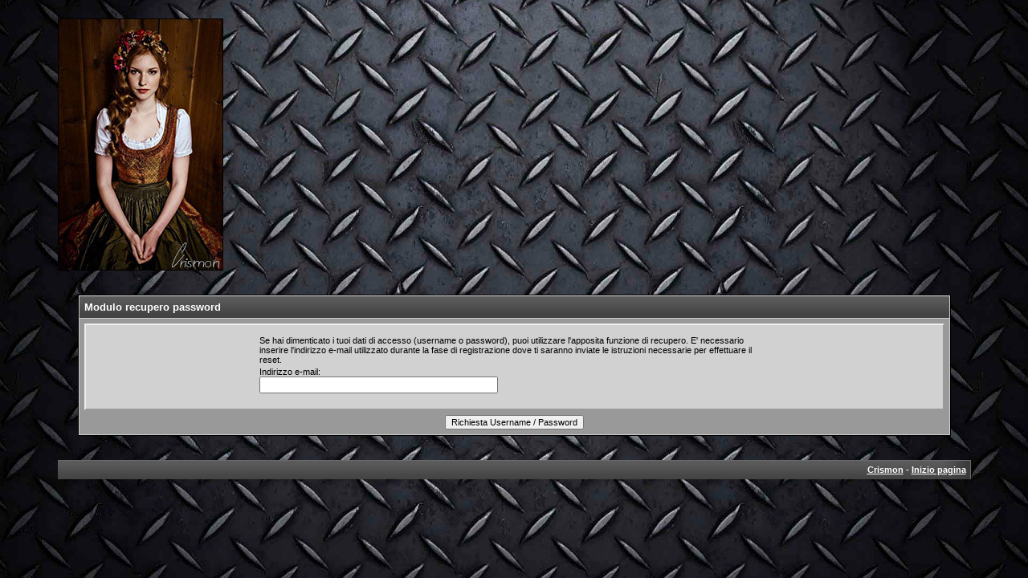

--- FILE ---
content_type: text/html; charset=UTF-8
request_url: https://www.crismon.it/forum/login.php?s=f4a42c8abbef8e30041e8d3755ec0380&do=lostpw
body_size: 3986
content:
<!DOCTYPE html PUBLIC "-//W3C//DTD XHTML 1.0 Transitional//EN" "https://www.w3.org/TR/xhtml1/DTD/xhtml1-transitional.dtd">
<html dir="ltr" lang="it">
<head>
<meta http-equiv="Content-Type" content="text/html; charset=UTF-8" />
<meta name="generator" content="vBulletin 3.6.9" />

	
<meta name="keywords" content="" />
<meta name="description" content="" />
	


<!-- CSS Stylesheet -->
<style type="text/css" id="vbulletin_css">
<!--
/* vBulletin 3 CSS For Style 'GodsFace (Nuovo)' (styleid: 13) */
body
{
	background: #000000 url(images/imgforum/industriale.jpg) no-repeat center center fixed;
	color: #333333;
	font: 10pt verdana, geneva, lucida, 'lucida grande', arial, helvetica, sans-serif;
	-webkit-background-size: cover;
	-moz-background-size: cover;
	-o-background-size: cover;
	background-size: cover;
}
a:link, body_alink
{
	color: #333333;
}
a:visited, body_avisited
{
	color: #333333;
}
a:hover, a:active, body_ahover
{
	color: #999999;
}
.page
{
	color: #333333;
}
.page a:link, .page_alink
{
	color: #333333;
}
.page a:visited, .page_avisited
{
	color: #333333;
}
.page a:hover, .page a:active, .page_ahover
{
	color: #999999;
}
td, th, p, li
{
	font: 10pt verdana, geneva, lucida, 'lucida grande', arial, helvetica, sans-serif;
}
.tborder
{
	background: #CCCCCC;
	color: #000000;
	border: 1px solid #000000;
}
.tcat
{
	background: #434343 url(images/blaze/gradients/gradient_tcat.gif);
	color: #FFFFFF;
	font: bold 10pt verdana, geneva, lucida, 'lucida grande', arial, helvetica, sans-serif;
}
.tcat a:link, .tcat_alink
{
	color: #ffffff;
	text-decoration: none;
}
.tcat a:visited, .tcat_avisited
{
	color: #ffffff;
	text-decoration: none;
}
.tcat a:hover, .tcat a:active, .tcat_ahover
{
	color: #CCCCCC;
	text-decoration: underline;
}
.thead
{
	background: #DBD5C9 url(images/godsface2/gradient_thread.gif) repeat-x top left;
	color: #FFFFFF;
	font: bold 11px tahoma, verdana, geneva, lucida, 'lucida grande', arial, helvetica, sans-serif;
}
.thead a:link, .thead_alink
{
	color: #FFFFFF;
}
.thead a:visited, .thead_avisited
{
	color: #FFFFFF;
}
.thead a:hover, .thead a:active, .thead_ahover
{
	color: #FFFFFF;
}
.tfoot
{
	background: #434343 url(images/blaze/gradients/gradient_tcat.gif) repeat-x top right;
	color: #ffffff;
}
.tfoot a:link, .tfoot_alink
{
	color: #ffffff;
}
.tfoot a:visited, .tfoot_avisited
{
	color: #ffffff;
}
.tfoot a:hover, .tfoot a:active, .tfoot_ahover
{
	color: #CCCCCC;
}
.alt1, .alt1Active
{
	background: #DADADA;
	color: #000000;
}
.alt2, .alt2Active
{
	background: #CCCCCC;
	color: #000000;
}
td.inlinemod
{
	background: #D1D1D1;
	color: #000000;
}
.wysiwyg
{
	background: #F5F5FF;
	color: #000000;
	font: 10pt verdana, geneva, lucida, 'lucida grande', arial, helvetica, sans-serif;
}
textarea, .bginput
{
	font: 10pt verdana, geneva, lucida, 'lucida grande', arial, helvetica, sans-serif;
}
.button
{
	color: #000000;
	font: 11px verdana, geneva, lucida, 'lucida grande', arial, helvetica, sans-serif;
}
select
{
	font: 11px verdana, geneva, lucida, 'lucida grande', arial, helvetica, sans-serif;
}
option, optgroup
{
	font-size: 11px;
	font-family: verdana, geneva, lucida, 'lucida grande', arial, helvetica, sans-serif;
}
.smallfont
{
	font: 11px verdana, geneva, lucida, 'lucida grande', arial, helvetica, sans-serif;
}
.time
{
	color: #A70000;
	font-weight: bold;
}
.navbar
{
	color: #595959;
	font: 11px verdana, geneva, lucida, 'lucida grande', arial, helvetica, sans-serif;
}
.highlight
{
	color: #595959;
	font-weight: bold;
}
.fjsel
{
	background: #F1EFEB;
	color: #000000;
}
.fjdpth0
{
	background: #F1EFEB;
	color: #000000;
}
.panel
{
	background: #D1D1D1;
	color: #000000;
	padding: 10px;
	border: 2px outset;
}
.panelsurround
{
	background: #999999;
	color: #000000;
}
legend
{
	color: #333333;
	font: 11px tahoma, verdana, geneva, lucida, 'lucida grande', arial, helvetica, sans-serif;
}
.vbmenu_control
{
	background: #434343 url(images/blaze/gradients/gradient_tcat.gif);
	color: #FFFFFF;
	font: bold 11px tahoma, verdana, geneva, lucida, 'lucida grande', arial, helvetica, sans-serif;
	padding: 3px 6px 3px 6px;
	white-space: nowrap;
}
.vbmenu_control a:link, .vbmenu_control_alink
{
	color: #FFFFFF;
	text-decoration: none;
}
.vbmenu_control a:visited, .vbmenu_control_avisited
{
	color: #FFFFFF;
	text-decoration: none;
}
.vbmenu_control a:hover, .vbmenu_control a:active, .vbmenu_control_ahover
{
	color: #EEEEEE;
	text-decoration: underline;
}
.vbmenu_popup
{
	background: #FFFFFF;
	color: #000000;
	border: 1px solid #0B198C;
}
.vbmenu_option
{
	background: #E1E1E1;
	color: #000000;
	font: 11px verdana, geneva, lucida, 'lucida grande', arial, helvetica, sans-serif;
	white-space: nowrap;
	cursor: pointer;
}
.vbmenu_option a:link, .vbmenu_option_alink
{
	color: #595959;
	text-decoration: none;
}
.vbmenu_option a:visited, .vbmenu_option_avisited
{
	color: #595959;
	text-decoration: none;
}
.vbmenu_option a:hover, .vbmenu_option a:active, .vbmenu_option_ahover
{
	color: #333333;
	text-decoration: none;
}
.vbmenu_hilite
{
	background: #F1EFEB;
	color: #000000;
	font: 11px verdana, geneva, lucida, 'lucida grande', arial, helvetica, sans-serif;
	white-space: nowrap;
	cursor: pointer;
}
.vbmenu_hilite a:link, .vbmenu_hilite_alink
{
	color: #000000;
	text-decoration: none;
}
.vbmenu_hilite a:visited, .vbmenu_hilite_avisited
{
	color: #000000;
	text-decoration: none;
}
.vbmenu_hilite a:hover, .vbmenu_hilite a:active, .vbmenu_hilite_ahover
{
	color: #CCCCCC;
	text-decoration: none;
}
/* ***** styling for 'big' usernames on postbit etc. ***** */
.bigusername { font-size: 14pt; }

/* ***** small padding on 'thead' elements ***** */
td.thead, th.thead, div.thead { padding: 4px; }

/* ***** basic styles for multi-page nav elements */
.pagenav a { text-decoration: none; }
.pagenav td { padding: 2px 4px 2px 4px; }

/* ***** de-emphasized text */
.shade, a.shade:link, a.shade:visited { color: #777777; text-decoration: none; }
a.shade:active, a.shade:hover { color: #FF4400; text-decoration: underline; }
.tcat .shade, .thead .shade, .tfoot .shade { color: #DDDDDD; }

/* ***** define margin and font-size for elements inside panels ***** */
.fieldset { margin-bottom: 6px; }
.fieldset, .fieldset td, .fieldset p, .fieldset li { font-size: 11px; }

/* ***** don't change the following ***** */
form { margin: 0px; }
label { cursor: default; }
.normal { font-weight: normal; }
.inlineimg { vertical-align: middle; }
.underline { text-decoration: underline; }
.profile_border {
border-left: 1px #A8A8A8 dotted; 
border-right: 1px #A8A8A8 dotted; 
border-top: 1px #A8A8A8 dotted; 
border-bottom: 1px #A8A8A8 dotted; 
padding: 3px; 
margin-bottom: 5px;
}
-->
</style>

<!-- / CSS Stylesheet -->

<script type="text/javascript">
<!--
var SESSIONURL = "s=9f800009b8dd239ac62cb50f4a13467e&";
var IMGDIR_MISC = "images/blaze/misc";
var vb_disable_ajax = parseInt("0", 10);
// -->
</script>

<script type="text/javascript" src="clientscript/vbulletin_global.js?v=369"></script>
<script type="text/javascript" src="clientscript/vbulletin_menu.js?v=369"></script>

<link rel="alternate" type="application/rss+xml" title="Crismon RSS Feed" href="external.php?type=RSS2" />

<!-- 
  nCode Image Resizer
  (c) nCode
  http://www.ncode.nl/vbulletinplugins/
-->
<script type="text/javascript" src="https://www.crismon.it/forum/clientscript/ncode_imageresizer.js?v=1.0.1"></script>
<style type="text/css">
<!--
table.ncode_imageresizer_warning {
	background: #FFFFE1;
	color: #000000;
	border: 1px solid #CCC;
	cursor: pointer;
}

table.ncode_imageresizer_warning td {
	font-size: 10px;
	vertical-align: middle;
	text-decoration: none;
}

table.ncode_imageresizer_warning td.td1 {
	padding: 5px;
}

table.ncode_imageresizer_warning td.td1 {
	padding: 2px;
}
-->
</style>
<script type="text/javascript">
<!--
NcodeImageResizer.MODE = 'enlarge';
NcodeImageResizer.MAXWIDTH = 750;
NcodeImageResizer.MAXHEIGHT = 0;

NcodeImageResizer.BBURL = 'https://www.crismon.it/forum';

vbphrase['ncode_imageresizer_warning_small'] = 'Fai click su questa barra per l\'immagine a dimensioni reali.';
vbphrase['ncode_imageresizer_warning_filesize'] = 'Immagine ridimensionata, fai click su questa barra per vedere l\'immagine reale.';
vbphrase['ncode_imageresizer_warning_no_filesize'] = 'Immagine ridimensionata. Fai click su questa barra per vedere l\'immagine reale.';
vbphrase['ncode_imageresizer_warning_fullsize'] = 'Fai click su questa barra per l\'immagine ridimensionata.';
//-->
</script>
<title>Crismon - Modulo recupero password</title>
</head>
<body>
<!-- logo -->

<a name="top"></a>

<table border="0" width="90%" cellpadding="0" cellspacing="0" align="center">
<tr>
	<td align="left"><a href="index.php?s=9f800009b8dd239ac62cb50f4a13467e"><img src="images/logoscript/rotate.php" border="0" alt="Crismon" /></a></td>
	<!-td align="right" -->
		&nbsp;

</tr>
</table>
<!-- /logo -->

<!-- content table -->
<!-- open content container -->

<div align="center">
	<div class="page" style="width:90%; text-align:left">
		<div style="padding:0px 25px 0px 25px">






<!-- // Start Welcome Headers // -->
<!-- google_ad_section_start(weight=ignore) -->

<!-- google_ad_section_end -->
<!-- // End Welcome Headers // -->

	

<script>
  (function(i,s,o,g,r,a,m){i['GoogleAnalyticsObject']=r;i[r]=i[r]||function(){
  (i[r].q=i[r].q||[]).push(arguments)},i[r].l=1*new Date();a=s.createElement(o),
  m=s.getElementsByTagName(o)[0];a.async=1;a.src=g;m.parentNode.insertBefore(a,m)
  })(window,document,'script','//www.google-analytics.com/analytics.js','ga');

  ga('create', 'UA-42757802-1', 'crismon.it');
  ga('send', 'pageview');

</script>
<br /><br />

<form action="login.php?do=emailpassword" method="post">

<table class="tborder" cellpadding="6" cellspacing="1" border="0" width="100%" align="center">
<tr>
	<td class="tcat">Modulo recupero password</td>
</tr>
<tr>
	<td class="panelsurround" align="center">
	<div class="panel">
		<div style="width:640px" align="left">
		
		<div class="fieldset">
			<table cellpadding="0" cellspacing="3" border="0">
			<tr>
				<td>Se hai dimenticato i tuoi dati di accesso (username o password), puoi utilizzare l'apposita funzione di recupero. E' necessario inserire l'indirizzo e-mail utilizzato durante la fase di registrazione dove ti saranno inviate le istruzioni necessarie per effettuare il reset.</td>
			</tr>
			<tr>
				<td>
					Indirizzo e-mail:<br />
					<input type="text" class="bginput" name="email" size="35" maxlength="90" value="" dir="ltr" />
				</td>
			</tr>
			</table>
		</div>		
		
		</div>
	</div>
	
	<div style="margin-top:6px">
		<input type="hidden" name="s" value="9f800009b8dd239ac62cb50f4a13467e" />
		<input type="hidden" name="do" value="emailpassword" />
		<input type="hidden" name="url" value="index.php" />
		<input type="submit" class="button" value="Richiesta Username / Password" accesskey="s" />
	</div>
	</td>
</tr>
</table>

</form>

<br />
<!-- div class="smallfont" align="center">Tutti gli orari sono GMT +1. Adesso sono le <span class="time">23:19</span>.</div -->
<br />


		</div>	
	</div>
</div>

<!-- / close content container -->

<!-- /content area table -->

<!-- Immagine bacio <center><img src="http://i38.tinypic.com/2wfiatg.png" /></center>
<br /> -->



<form action="index.php" method="get">
	
<table cellpadding="6" cellspacing="0" border="0" width="90%" class="page" align="center">
<tr>
	
	
	<td class="tfoot" align="right" width="100%">
		<div class="smallfont">
			<strong>
				
				<a href="https://www.crismon.it/forum">Crismon</a> -
				
				
				
				
				<a href="#top" onclick="self.scrollTo(0, 0); return false;">Inizio pagina</a>
			</strong>
		</div>
	</td>
</tr>
</table>

<br />

<div align="center">
	<div class="smallfont" align="center">

	<!-- Do not remove this copyright notice -->
	<!-- Powered by vBulletin <br />Copyright &copy;2000 - 2026, Jelsoft Enterprises Ltd.<br /> -->
	<!-- Do not remove this copyright notice -->
	</div>
	
	<div class="smallfont" align="center">
	<!-- Do not remove <img src="https://www.crismon.it/forum/cron.php?s=9f800009b8dd239ac62cb50f4a13467e&amp;&amp;rand=332883" alt="" width="1" height="1" border="0" /> or your scheduled tasks will cease to function -->
	<img src="https://www.crismon.it/forum/cron.php?s=9f800009b8dd239ac62cb50f4a13467e&amp;&amp;rand=332883" alt="" width="1" height="1" border="0" />
	<!-- Do not remove <img src="https://www.crismon.it/forum/cron.php?s=9f800009b8dd239ac62cb50f4a13467e&amp;&amp;rand=332883" alt="" width="1" height="1" border="0" /> or your scheduled tasks will cease to function -->
	
	
	</div>
</div>

</form>


<script type="text/javascript">
<!--
	// Main vBulletin Javascript Initialization
	vBulletin_init();
//-->
</script>

</body>
</html>